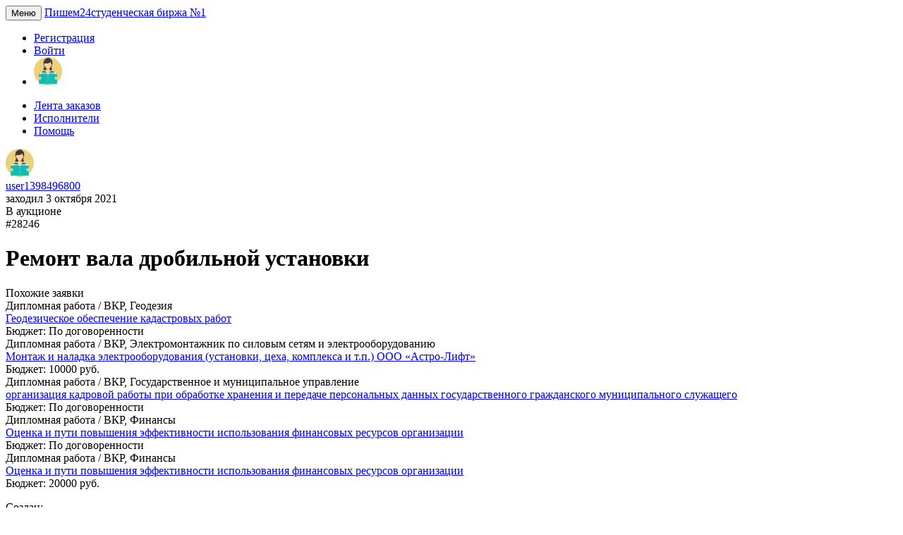

--- FILE ---
content_type: text/html; charset=utf-8
request_url: https://pishem24.ru/projects/engineering/diplomnaja-rabota/28246
body_size: 133784
content:
<!DOCTYPE html>
<html>
    <head itemscope itemtype="http://schema.org/WPHeader">
        <meta charset="utf-8">
        <meta http-equiv="X-UA-Compatible" content="IE=edge">
        <meta name="viewport" content="width=device-width, initial-scale=1.0">
        <link href="/favicon.ico" rel="shortcut icon" type="image/x-icon">       

        <title itemprop="headline">Дипломная работа / ВКР. Ремонт вала дробильной установки. Росдистант</title>
        <meta itemprop="description" name="description" content="Дипломная работа / ВКР . Ремонт вала дробильной установки. Предмет "Машиностроение". ВУЗ - Росдистант. Готовая работа.">
        <meta itemprop="keywords" name="keywords" content="пишем24,pishem24,биржа фриланса для преподавателей,биржа фриланса для студентов,сессия под ключ,помощь с обучением">

        <meta property="og:image" content="">
        <meta property="og:title" content="Дипломная работа / ВКР. Ремонт вала дробильной установки. Росдистант">
        <meta property="og:description" content="Дипломная работа / ВКР . Ремонт вала дробильной установки. Предмет "Машиностроение". ВУЗ - Росдистант. Готовая работа.">

                    <link rel="stylesheet" href="/public/css/site.css?61" type="text/css">
        
        <!--[if lt IE 9]>
          <script src="https://oss.maxcdn.com/libs/html5shiv/3.7.0/html5shiv.js"></script>
          <script src="https://oss.maxcdn.com/libs/respond.js/1.3.0/respond.min.js"></script>
        <![endif]-->
        
        <style>
            .b24-form-sign {
                display: none !important;
            }
        </style>
        
        <!— НЕ УДАЛЯЙ ЭТОТ СКРИПТ, ЭТО КОПИРАЙТ! —>
<script type="text/javascript">
    function MyCopyText() {
    var target_text = window.getSelection(),
    add_text = '<br><br> Источник - pishem24.ru©:' + document.location.href,
    out_text = target_text + add_text,
    fake = document.createElement('div');
    fake.style.position = 'absolute';
    fake.style.left = '-99999px';
    document.body.appendChild(fake);
    fake.innerHTML = out_text;
    target_text.selectAllChildren(fake);
    window.setTimeout(function() {
    document.body.removeChild(fake);
    }, 100);
    }
    document.addEventListener('copy', MyCopyText);
</script>
    </head>
        <body id="project">
        <nav class="navbar navbar-default navbar-static-top">       
    <div class="navbar-header">
        <button type="button" class="navbar-toggle collapsed" data-toggle="collapse" data-target="#navbar-collapse" aria-expanded="false">
            <span class="sr-only">Меню</span>
            <span class="icon-bar"></span>
            <span class="icon-bar"></span>
            <span class="icon-bar"></span>
        </button>
        <a class="navbar-brand" href="/"><span class="name">Пишем24</span><span class="desc">студенческая биржа №1</span></a>
    </div>
    <div class="collapse navbar-collapse" id="navbar-collapse">   
        <ul class="nav navbar-nav navbar-menu navbar-user-menu navbar-right">
                            <li><a href="/auth/register">Регистрация</a></li>
                <li class="delimiter"><a href="/auth/login">Войти</a></li>
                <li><span class="wrap-avatar wrap-avatar-nouser"><img src="/public/img/avatar.svg" class="avatar"></span></li>
                    </ul>
        <ul class="nav navbar-nav navbar-menu  navbar-right">
                            <li><a href="/projects">Лента заказов</a></li>
                            <li><a href="/users">Исполнители</a></li>
                            <li><a href="/help">Помощь</a></li>
                    </ul>
    </div>
</nav>    
        <div class="container-def" itemscope itemtype="https://schema.org/Product">
    <div class="wrap-head">
        <div class="wrap-user">
            <a href="/users/user1398496800" class="avatar"><img class="user-photo" src="/public/img/avatar.svg"></a>
            <div class="user-info">
                <div class="user-name"><a href="/users/user1398496800">user1398496800</a></div>
                <div class="user-online">заходил 3 октября 2021</div>
            </div>
        </div>
        <div class="wrap-project-name">
            <div class="pinfo">
                <div>В аукционе</div>
                <div>#28246</div>
            </div>
            <h1 class="pname" itemprop="name">Ремонт вала дробильной установки</h1>
        </div>
    </div>
    <div class="wrap-content">
        <div class="wrap-similar">
            <div class="head">Похожие заявки</div>
            <div class="body">
                                                <div class="item">
                    <div class="type">Дипломная работа / ВКР, Геодезия</div>
                    <div class="name"><a href="/projects/geodesy/diplomnaja-rabota/40351">Геодезическое обеспечение кадастровых работ</a></div>
                    <div class="price">Бюджет: По договоренности</div>
                </div>
                                <div class="item">
                    <div class="type">Дипломная работа / ВКР, Электромонтажник по силовым сетям и электрооборудованию</div>
                    <div class="name"><a href="/projects/elektromontazhnik-po-silovym-setyam-i-elektrooborudovaniyu/diplomnaja-rabota/40350">Монтаж и наладка электрооборудования (установки, цеха, комплекса и т.п.) ООО «Астро-Лифт»</a></div>
                    <div class="price">Бюджет: 10000 руб.</div>
                </div>
                                <div class="item">
                    <div class="type">Дипломная работа / ВКР, Государственное и муниципальное управление</div>
                    <div class="name"><a href="/projects/state_and_municipal_management/diplomnaja-rabota/40334">организация кадровой работы при обработке хранения и передаче персональных данных государственного гражданского муниципального служащего</a></div>
                    <div class="price">Бюджет: По договоренности</div>
                </div>
                                <div class="item">
                    <div class="type">Дипломная работа / ВКР, Финансы</div>
                    <div class="name"><a href="/projects/finance/diplomnaja-rabota/40320">Оценка и пути повышения эффективности использования финансовых ресурсов организации</a></div>
                    <div class="price">Бюджет: По договоренности</div>
                </div>
                                <div class="item">
                    <div class="type">Дипломная работа / ВКР, Финансы</div>
                    <div class="name"><a href="/projects/finance/diplomnaja-rabota/40319">Оценка и пути повышения эффективности использования финансовых ресурсов организации</a></div>
                    <div class="price">Бюджет: 20000 руб.</div>
                </div>
                                            </div>
        </div>
        <div class="wrap-body">
            <div class="wrap-project">
                <div class="properties block-info">
                        <dl class="dl-horizontal">
                            <dt>Создан:</dt>
                            <dd>3 октября 2021</dd>
                            <dt>Срок сдачи:</dt>
                            <dd>1 января 2022</dd>
                            <dt>Бюджет:</dt>
                            <dd itemprop="offers" itemscope itemtype="https://schema.org/Offer"><span itemprop="price" content="По договоренности">По договоренности</span></dd>
                            <dt>Предмет:</dt>
                            <dd>Машиностроение</dd>
                            <dt>Тип работы:</dt>
                            <dd>Дипломная работа / ВКР</dd>
                        </dl>
                        <dl class="dl-horizontal">
                            <dt>Вуз:</dt>
                            <dd>Росдистант</dd>
                            <dt>Объем:</dt>
                                                        <dd> стр.</dd>
                            <dt>Шрифт:</dt>
                            <dd>Times New Roman</dd>
                            <dt>Интервал:</dt>
                            <dd>1,5</dd>
                            <dt>Оригинальность:</dt>
                            <dd>50%</dd>
                        </dl>
                </div>
                <div class="description block-info">
                    <dl class="dl-horizontal">
                        <dt>Описание:</dt>
                        <dd itemprop="description">Возможно тема будет другая</dd>
                    </dl>
                </div>
                                                            </div>
                                                <div class="offer-form offer-form1-1">
    <img src="/public/img/offers/leaf5.png" class="leaf1">
    <img src="/public/img/offers/leaf6.png" class="leaf2">
    <div class="block-content">
        <div class="block-header">Узнай стоимость помощи по твоей работе</div>
        <div class="desc">На нашем сервисе более 1000 профессиональных исполнителей, которые готовы выполнить ваше задание. Опишите его и получите их предложения с ценой.</div>
        <form action="/projects/add" class="form-inline" method="get" onsubmit="ym(51867452,'reachGoal','form1_1'); return true;">
            <input type="hidden" name="role" value="1">
            <div class="form-group form-group-lg">
                <input type="text" name="name" class="form-control" value="" placeholder="Тема работы">
            </div>
            <button type="submit" class="btn btn-warning btn-lg" data-loading-text="Обработка...">Узнать стоимость</button>
        </form>
    </div>
</div>                        <div class="head-offers">Предложения (7)</div>
            <div class="offers">
                                    
                                        <div class="block-info offer-item">
                        <div class="info">
                            <a href="/users/alexsan"><img class="user-photo" src="/public/upload/users/5e8343538a489.jpg"></a>
                            <div class="user-info">
                                <div class="user-name"><a href="/users/alexsan">alexsan</a><span class="verification" title="Пользователь верифицирован"><span class="glyphicon glyphicon-fire" aria-hidden="true"></span></span>
</div>
                                <div class="uscope">Оценка: 4.8 из 5</div>
                                <div class="dateadd">3 октября 2021</div>
                            </div>
                            <div class="wrap-price">
                                <span class="price">11000 руб.</span>
                                <span class="date">до 13 октября 2021</span>
                            </div>
                        </div>
                        <div class="message">
                            +                        </div>
                                            </div>
                    
                                        <div class="block-info offer-item">
                        <div class="info">
                            <a href="/users/Belova"><img class="user-photo" src="/public/upload/users/6139c7cff3959.jpg"></a>
                            <div class="user-info">
                                <div class="user-name"><a href="/users/Belova">Belova</a><span class="verification" title="Пользователь верифицирован"><span class="glyphicon glyphicon-fire" aria-hidden="true"></span></span>
</div>
                                <div class="uscope">Оценка: 5.0 из 5</div>
                                <div class="dateadd">3 октября 2021</div>
                            </div>
                            <div class="wrap-price">
                                <span class="price">25000 руб.</span>
                                <span class="date">до 13 октября 2021</span>
                            </div>
                        </div>
                        <div class="message">
                            Добрый день! Готова выполнить вашу работу                        </div>
                                            </div>
                    
                                        <div class="block-info offer-item">
                        <div class="info">
                            <a href="/users/nastyashulga1987"><img class="user-photo" src="/public/upload/users/603f794356a76.png"></a>
                            <div class="user-info">
                                <div class="user-name"><a href="/users/nastyashulga1987">nastyashulga1987</a></div>
                                <div class="uscope">Оценка: 2.0 из 5</div>
                                <div class="dateadd">3 октября 2021</div>
                            </div>
                            <div class="wrap-price">
                                <span class="price">1400 руб.</span>
                                <span class="date">до 7 октября 2021</span>
                            </div>
                        </div>
                        <div class="message">
                            доброе утро. смогу вам сделать работу. сколько страниц нужно?                        </div>
                                            </div>
                    
                                        <div class="block-info offer-item">
                        <div class="info">
                            <a href="/users/UM2021"><img class="user-photo" src="/public/upload/users/610a2e6473047.jpg"></a>
                            <div class="user-info">
                                <div class="user-name"><a href="/users/UM2021">UM2021</a></div>
                                <div class="uscope">Оценка: 1.0 из 5</div>
                                <div class="dateadd">3 октября 2021</div>
                            </div>
                            <div class="wrap-price">
                                <span class="price">10000 руб.</span>
                                <span class="date">до 30 ноября 2021</span>
                            </div>
                        </div>
                        <div class="message">
                            Выполню работу в сроки и качественно                        </div>
                                            </div>
                    
                                        <div class="block-info offer-item">
                        <div class="info">
                            <a href="/users/%D0%90%D0%916956"><img class="user-photo" src="/public/img/avatar.svg"></a>
                            <div class="user-info">
                                <div class="user-name"><a href="/users/%D0%90%D0%916956">АБ6956</a></div>
                                <div class="uscope">Оценка: 4.3 из 5</div>
                                <div class="dateadd">3 октября 2021</div>
                            </div>
                            <div class="wrap-price">
                                <span class="price">6000 руб.</span>
                                <span class="date">до 4 октября 2021</span>
                            </div>
                        </div>
                        <div class="message">
                            Выполню                        </div>
                                            </div>
                    
                                        <div class="block-info offer-item">
                        <div class="info">
                            <a href="/users/detkina99"><img class="user-photo" src="/public/upload/users/60bb16c9bc431.jpg"></a>
                            <div class="user-info">
                                <div class="user-name"><a href="/users/detkina99">detkina99</a></div>
                                <div class="uscope">Оценка: 0.0 из 5</div>
                                <div class="dateadd">4 октября 2021</div>
                            </div>
                            <div class="wrap-price">
                                <span class="price">10000 руб.</span>
                                <span class="date">до 10 октября 2021</span>
                            </div>
                        </div>
                        <div class="message">
                            Здравствуйте! У Вас очень интересная тема работы и я точно с ней справлюсь. Выполню качественно и в срок. Все корректировки в рамках первоначального задания осуществляются БЕСПЛАТНО; 
Гарантирую высокий уровень оригинальности текста (проверку осуществляю в системе antiplagiat.ru). Готова приступить к выполнению Вашей работы.                        </div>
                                            </div>
                    
                                        <div class="block-info offer-item">
                        <div class="info">
                            <a href="/users/Mihailstud"><img class="user-photo" src="/public/upload/users/615b09c875388.jpg"></a>
                            <div class="user-info">
                                <div class="user-name"><a href="/users/Mihailstud">Mihailstud</a></div>
                                <div class="uscope">Оценка: 4.0 из 5</div>
                                <div class="dateadd">4 октября 2021</div>
                            </div>
                            <div class="wrap-price">
                                <span class="price">5000 руб.</span>
                                <span class="date">до 30 октября 2021</span>
                            </div>
                        </div>
                        <div class="message">
                            Добрый день! Буду рад выполнить ваш заказ качественно и в срок, приму во внимание все требования и пожелания. Гарантирую честность, порядочность, пунктуальность. Опыт работы 10 лет.
Готов сотрудничать! Думаю, что обратившись ко мне однажды - станете постоянным клиентом! :)                        </div>
                                            </div>
                            </div>
        </div>
    </div>
</div><div id="right">
            <div id="block-support">
    <div class="head">Служба поддержки</div>
    <img src="/public/img/support.png">
    <div class="text">
        Возникли вопросы? Появились проблемы с автором? Не стесняйтесь, мы поможем!
    </div>
    <button class="btn btn-warning" data-toggle="modal" data-target="#mFeedback">Перейти</button>
</div>        <div class="wrap-offer"><div class="offer-form2-1 offer-affix">
    <div class="block-content">
        <div class="block-header">Помощь в подборе материалов для написания работы</div>
        <form action="/projects/add" method="get" onsubmit="ym(51867452,'reachGoal','form2_1'); return true;">
            <input type="hidden" name="role" value="1">
            <div class="form-group form-group">
                <input type="text" name="name" class="form-control" value="" placeholder="Тема работы">
            </div>
            <div class="form-group form-group">
                <select class="form-control" id="inputSubject" name="subject_id">
                    <option value="">Предмет</option>
                                            <option value="153">Авиастроение</option>
                                            <option value="59">Авиационная и ракетно-космическая техника</option>
                                            <option value="154">Авиационные приборы и комплексы</option>
                                            <option value="60">Автоматизация технологических процессов</option>
                                            <option value="155">Автоматизация технологических процессов и производств</option>
                                            <option value="156">Автоматизация технологических процессов и производств (по отраслям)</option>
                                            <option value="157">Автоматика и телемеханика на транспорте (железнодорожном транспорте)</option>
                                            <option value="61">Автоматика и управление</option>
                                            <option value="158">Автоматические системы управления</option>
                                            <option value="159">Автомеханик</option>
                                            <option value="160">Агроинженерия</option>
                                            <option value="161">Агрономия</option>
                                            <option value="162">Агрохимия и агропочвоведение</option>
                                            <option value="163">Адаптивная физическая культура</option>
                                            <option value="124">Адвокатура</option>
                                            <option value="164">Аддитивные технологии</option>
                                            <option value="125">Административное право</option>
                                            <option value="165">Актерское искусство</option>
                                            <option value="166">Акушерское дело</option>
                                            <option value="705">Анализ данных</option>
                                            <option value="16">Анализ хозяйственной деятельности</option>
                                            <option value="167">Аналитический контроль качества химических соединений</option>
                                            <option value="168">Анимация</option>
                                            <option value="169">Анимация (по видам)</option>
                                            <option value="17">Антикризисное управление</option>
                                            <option value="170">Антропология и этнология</option>
                                            <option value="171">Аппаратчик-оператор нефтехимического производства</option>
                                            <option value="126">Арбитражный процесс</option>
                                            <option value="172">Архитектура</option>
                                            <option value="62">Архитектура и строительство</option>
                                            <option value="1">Астрономия</option>
                                            <option value="173">Атомные станции: проектирование, эксплуатация и инжиниринг</option>
                                            <option value="174">Атомные электрические станции и установки</option>
                                            <option value="175">Аудиовизуальная техника</option>
                                            <option value="176">Аэронавигация</option>
                                            <option value="177">Аэрофотогеодезия</option>
                                            <option value="63">Базы данных</option>
                                            <option value="178">Баллистика и гидроаэродинамика</option>
                                            <option value="18">Банковское дело</option>
                                            <option value="2">Безопасность жизнедеятельности</option>
                                            <option value="179">Безопасность информационных технологий в правоохранительной сфере</option>
                                            <option value="180">Библиотековедение</option>
                                            <option value="96">Библиотечно-информационная деятельность</option>
                                            <option value="181">Бизнес-информатика</option>
                                            <option value="19">Бизнес-планирование</option>
                                            <option value="182">Биоинженерия и биоинформатика</option>
                                            <option value="3">Биология</option>
                                            <option value="183">Биотехнические и медицинские аппараты и системы</option>
                                            <option value="184">Биотехнические системы и технологии</option>
                                            <option value="185">Биотехнология</option>
                                            <option value="186">Биохимическое производство</option>
                                            <option value="187">Боеприпасы и взрыватели</option>
                                            <option value="188">Бурение нефтяных и газовых скважин</option>
                                            <option value="189">Бурильщик эксплуатационных и разведочных скважин</option>
                                            <option value="20">Бухгалтерский учет и аудит</option>
                                            <option value="97">Ветеринария</option>
                                            <option value="190">Ветеринарно-санитарная экспертиза</option>
                                            <option value="21">Внешнеэкономическая деятельность</option>
                                            <option value="191">Водные биоресурсы и аквакультура</option>
                                            <option value="192">Водоснабжение и водоотведение</option>
                                            <option value="193">Военная журналистика</option>
                                            <option value="4">Военная подготовка</option>
                                            <option value="194">Вокальное искусство</option>
                                            <option value="195">Востоковедение и африканистика</option>
                                            <option value="196">Высокотехнологические плазменные и энергетические установки</option>
                                            <option value="197">Высокотехнологичные производства пищевых продуктов функционального и специализированного назначения</option>
                                            <option value="64">Высшая математика</option>
                                            <option value="5">География</option>
                                            <option value="6">Геодезия</option>
                                            <option value="198">Геодезия и дистанционное зондирование</option>
                                            <option value="199">Геологическая съемка, поиски и разведка месторождений полезных ископаемых</option>
                                            <option value="7">Геология</option>
                                            <option value="200">Геология и разведка нефтяных и газовых месторождений</option>
                                            <option value="65">Геометрия</option>
                                            <option value="201">Геофизические методы поисков и разведки месторождений полезных ископаемых</option>
                                            <option value="66">Гидравлика</option>
                                            <option value="202">Гидрогеология и инженерная геология</option>
                                            <option value="203">Гидромелиорация</option>
                                            <option value="204">Гидрометеорология</option>
                                            <option value="205">Горное дело</option>
                                            <option value="22">Гостиничное дело</option>
                                            <option value="206">Гостиничный сервис</option>
                                            <option value="23">Государственное и муниципальное управление</option>
                                            <option value="207">Государственный аудит</option>
                                            <option value="208">Градостроительство</option>
                                            <option value="128">Гражданский процесс</option>
                                            <option value="127">Гражданское право</option>
                                            <option value="209">Графика</option>
                                            <option value="210">Графический дизайн</option>
                                            <option value="211">Графический дизайнер</option>
                                            <option value="212">Двигатели летательных аппаратов</option>
                                            <option value="213">Декоративно-прикладное искусство и народные промыслы</option>
                                            <option value="214">Декоративно-прикладное искусство и народные промыслы (по видам)</option>
                                            <option value="215">Делопроизводитель</option>
                                            <option value="24">Делопроизводство и документоведение</option>
                                            <option value="25">Деньги и кредит</option>
                                            <option value="98">Дизайн</option>
                                            <option value="216">Дизайн (по отраслям)</option>
                                            <option value="217">Дизайн архитектурной среды</option>
                                            <option value="218">Дизайн интерьера</option>
                                            <option value="219">Дизайн костюма</option>
                                            <option value="220">Дирижирование</option>
                                            <option value="221">Документационное обеспечение управления и архивоведение</option>
                                            <option value="99">Документоведение и архивоведение</option>
                                            <option value="222">Дошкольное образование</option>
                                            <option value="223">Драматургия</option>
                                            <option value="15">Другое</option>
                                            <option value="58">Другое</option>
                                            <option value="95">Другое</option>
                                            <option value="123">Другое</option>
                                            <option value="8">Естествознание</option>
                                            <option value="224">Живопись</option>
                                            <option value="225">Живопись (по видам)</option>
                                            <option value="226">Живопись и изящные искусства</option>
                                            <option value="129">Жилищное право</option>
                                            <option value="227">Жилищное хозяйство и коммунальная инфраструктура</option>
                                            <option value="100">Журналистика</option>
                                            <option value="228">Закройщик</option>
                                            <option value="229">Зарубежное регионоведение</option>
                                            <option value="230">Защита в чрезвычайных ситуациях</option>
                                            <option value="231">Звукорежиссура аудиовизуальных искусств</option>
                                            <option value="232">Звукорежиссура культурно-массовых представлений и концертных программ</option>
                                            <option value="233">Земельно-имущественные отношения</option>
                                            <option value="130">Земельное право</option>
                                            <option value="234">Землеустройство</option>
                                            <option value="235">Землеустройство и кадастры</option>
                                            <option value="236">Зоотехния</option>
                                            <option value="237">Изготовитель художественных изделий из дерева</option>
                                            <option value="238">Изготовитель художественных изделий из керамики</option>
                                            <option value="239">Издательское дело</option>
                                            <option value="240">Изобразительное искусство и черчение</option>
                                            <option value="241">Изящные искусства</option>
                                            <option value="26">Инвестиции</option>
                                            <option value="242">Инноватика</option>
                                            <option value="27">Инновационный менеджмент</option>
                                            <option value="243">Инструментальное исполнительство (по видам инструментов)</option>
                                            <option value="244">Интегрированные системы летательных аппаратов</option>
                                            <option value="245">Интеллектуальные системы в гуманитарной сфере</option>
                                            <option value="246">Инфокоммуникационные сети и системы связи</option>
                                            <option value="247">Инфокоммуникационные технологии и системы связи</option>
                                            <option value="248">Инфокоммуникационные технологии и системы специальной связи</option>
                                            <option value="67">Информатика и вычислительная техника</option>
                                            <option value="68">Информационная безопасность</option>
                                            <option value="249">Информационная безопасность автоматизированных систем</option>
                                            <option value="250">Информационная безопасность телекоммуникационных систем</option>
                                            <option value="251">Информационно-аналитические системы безопасности</option>
                                            <option value="252">Информационные системы (по отраслям)</option>
                                            <option value="253">Информационные системы и программирование</option>
                                            <option value="254">Информационные системы и технологии</option>
                                            <option value="255">Информационные системы обеспечения градостроительной деятельности</option>
                                            <option value="69">Информационные технологии</option>
                                            <option value="256">Искусства и гуманитарные науки</option>
                                            <option value="257">Искусство</option>
                                            <option value="258">Искусство балета</option>
                                            <option value="101">Искусство и культура</option>
                                            <option value="259">Искусство концертного исполнительства</option>
                                            <option value="260">Искусство костюма и текстиля</option>
                                            <option value="261">Искусство народного пения</option>
                                            <option value="262">Искусство танца (по видам)</option>
                                            <option value="263">Искусство эстрады</option>
                                            <option value="264">Исполнитель художественно-оформительских работ</option>
                                            <option value="265">Испытание летательных аппаратов</option>
                                            <option value="102">История</option>
                                            <option value="131">История государства и права</option>
                                            <option value="266">История искусств</option>
                                            <option value="267">Ихтиология и рыбоводство</option>
                                            <option value="268">Картография</option>
                                            <option value="269">Картография и геоинформатика</option>
                                            <option value="70">Кибернетика</option>
                                            <option value="270">Киноведение</option>
                                            <option value="271">Кинология</option>
                                            <option value="272">Кинооператорство</option>
                                            <option value="273">Клиническая психология</option>
                                            <option value="274">Коммерция (по отраслям)</option>
                                            <option value="275">Композиция</option>
                                            <option value="276">Компьютерная безопасность</option>
                                            <option value="277">Компьютерные сети</option>
                                            <option value="278">Компьютерные системы и комплексы</option>
                                            <option value="132">Конституционное право</option>
                                            <option value="279">Конструирование и технология электронных средств</option>
                                            <option value="280">Конструирование изделий легкой промышленности</option>
                                            <option value="281">Конструирование, моделирование и технология изделий из кожи</option>
                                            <option value="282">Конструирование, моделирование и технология швейных изделий</option>
                                            <option value="283">Конструкторско-технологическое обеспечение машиностроительных производств</option>
                                            <option value="284">Контролер сберегательного банка</option>
                                            <option value="285">Контроль работы измерительных приборов</option>
                                            <option value="103">Конфликтология</option>
                                            <option value="286">Корабельное вооружение</option>
                                            <option value="287">Кораблестроение, океанотехника и системотехника объектов морской инфраструктуры</option>
                                            <option value="288">Коррекционная педагогика в начальном образовании</option>
                                            <option value="133">Криминалистика, экспертиза</option>
                                            <option value="134">Криминология</option>
                                            <option value="289">Криптография</option>
                                            <option value="290">Кровельщик</option>
                                            <option value="104">Культурология</option>
                                            <option value="291">Лаборант по контролю качества сырья, реактивов, промежуточных продуктов, готовой продукции, отходов производства (по отраслям)</option>
                                            <option value="292">Лаборант-эколог</option>
                                            <option value="293">Лабораторная диагностика</option>
                                            <option value="294">Лазерная техника и лазерные технологии</option>
                                            <option value="295">Ландшафтная архитектура</option>
                                            <option value="296">Лесное дело</option>
                                            <option value="297">Лесное и лесопарковое хозяйство</option>
                                            <option value="28">Лесное хозяйство</option>
                                            <option value="298">Летная эксплуатация летательных аппаратов</option>
                                            <option value="299">Лечебное дело</option>
                                            <option value="105">Лингвистика</option>
                                            <option value="300">Литейное производство черных и цветных металлов</option>
                                            <option value="106">Литература</option>
                                            <option value="301">Литературное творчество</option>
                                            <option value="71">Логика</option>
                                            <option value="29">Логистика</option>
                                            <option value="30">Маркетинг</option>
                                            <option value="302">Маркшейдерское дело</option>
                                            <option value="303">Мастер жилищно-коммунального хозяйства</option>
                                            <option value="304">Мастер общестроительных работ</option>
                                            <option value="305">Мастер отделочных строительных и декоративных работ</option>
                                            <option value="306">Мастер отделочных строительных работ</option>
                                            <option value="307">Мастер по обработке цифровой информации</option>
                                            <option value="308">Мастер по ремонту и обслуживанию автомобилей</option>
                                            <option value="309">Мастер по ремонту и обслуживанию инженерных систем жилищно-коммунального хозяйства</option>
                                            <option value="310">Мастер производства молочной продукции</option>
                                            <option value="311">Мастер путевых машин</option>
                                            <option value="312">Мастер садово-паркового и ландшафтного строительства</option>
                                            <option value="313">Мастер сельскохозяйственного производства</option>
                                            <option value="315">Мастер столярно-плотничных и паркетных работ</option>
                                            <option value="314">Мастер столярного и мебельного производства</option>
                                            <option value="316">Мастер сухого строительства</option>
                                            <option value="317">Математика</option>
                                            <option value="318">Математика и компьютерные науки</option>
                                            <option value="319">Математическое обеспечение и администрирование информационных систем</option>
                                            <option value="72">Материаловедение</option>
                                            <option value="320">Материаловедение и технологии материалов</option>
                                            <option value="321">Матрос</option>
                                            <option value="322">Машинист дорожных и строительных машин</option>
                                            <option value="323">Машинист котлов</option>
                                            <option value="324">Машинист локомотива</option>
                                            <option value="325">Машинист на буровых установках</option>
                                            <option value="326">Машинист паровых турбин</option>
                                            <option value="327">Машинист технологических насосов и компрессоров</option>
                                            <option value="73">Машиностроение</option>
                                            <option value="328">Медиакоммуникации</option>
                                            <option value="329">Медико-профилактическое дело</option>
                                            <option value="9">Медицина</option>
                                            <option value="330">Медицинская биофизика</option>
                                            <option value="331">Медицинская биохимия</option>
                                            <option value="332">Медицинская кибернетика</option>
                                            <option value="333">Медицинская оптика</option>
                                            <option value="334">Медицинский массаж (для обучения лиц с ограниченными возможностями здоровья по зрению)</option>
                                            <option value="135">Международное право</option>
                                            <option value="107">Международные отношения</option>
                                            <option value="31">Менеджмент</option>
                                            <option value="32">Менеджмент организации</option>
                                            <option value="74">Металлургия</option>
                                            <option value="335">Металлургия черных металлов</option>
                                            <option value="336">Метеорология специального назначения</option>
                                            <option value="337">Метрологическое обеспечение вооружения и военной техники</option>
                                            <option value="75">Метрология</option>
                                            <option value="338">Механизация сельского хозяйства</option>
                                            <option value="76">Механика</option>
                                            <option value="339">Механика и математическое моделирование</option>
                                            <option value="340">Мехатроника и мобильная робототехника (по отраслям)</option>
                                            <option value="341">Мехатроника и робототехника</option>
                                            <option value="33">Микро-, макроэкономика</option>
                                            <option value="342">Младшая медицинская сестра по уходу за больными</option>
                                            <option value="343">Многоканальные телекоммуникационные системы</option>
                                            <option value="344">Монтаж и техническая эксплуатация промышленного оборудования (по отраслям)</option>
                                            <option value="345">Монтаж и техническая эксплуатация холодильно-компрессорных машин и установок (по отраслям)</option>
                                            <option value="346">Монтаж и техническое обслуживание судовых машин и механизмов</option>
                                            <option value="347">Монтаж и эксплуатация внутренних сантехнических устройств, кондиционирования воздуха и вентиляции</option>
                                            <option value="348">Монтаж и эксплуатация оборудования и систем газоснабжения</option>
                                            <option value="349">Монтаж, наладка и эксплуатация электрооборудования промышленных и гражданских зданий</option>
                                            <option value="350">Монтаж, техническое обслуживание и ремонт биотехнических и медицинских аппаратов и систем</option>
                                            <option value="351">Монтаж, техническое обслуживание и ремонт промышленного оборудования (по отраслям)</option>
                                            <option value="352">Монтаж, техническое обслуживание и ремонт электронных приборов и устройств</option>
                                            <option value="353">Монтажник радиоэлектронной аппаратуры и приборов</option>
                                            <option value="354">Монтажник технологического оборудование (по видам оборудования)</option>
                                            <option value="355">Монтажник электрических подъемников (лифтов)</option>
                                            <option value="356">Монументально-декоративное искусство</option>
                                            <option value="357">Моторист (машинист)</option>
                                            <option value="358">Музеология и охрана объектов культурного и природного наследия</option>
                                            <option value="108">Музыка</option>
                                            <option value="359">Музыкальная звукорежиссура</option>
                                            <option value="364">Музыкально-инструментальное искусство</option>
                                            <option value="365">Музыкально-театральное искусство</option>
                                            <option value="360">Музыкальное звукооператорское мастерство</option>
                                            <option value="361">Музыкальное искусство эстрады</option>
                                            <option value="362">Музыкальное искусство эстрады (по видам)</option>
                                            <option value="363">Музыкальное образование</option>
                                            <option value="366">Музыковедение</option>
                                            <option value="367">Музыкознание и музыкально-прикладное искусство</option>
                                            <option value="136">Муниципальное право</option>
                                            <option value="368">Навигационно-баллистическое обеспечение применения космической техники</option>
                                            <option value="369">Наземные транспортно-технологические комплексы</option>
                                            <option value="370">Наземные транспортно-технологические средства</option>
                                            <option value="371">Наладчик аппаратного и программного обеспечения</option>
                                            <option value="34">Налоги</option>
                                            <option value="138">Налоговое право</option>
                                            <option value="372">Наноинженерия</option>
                                            <option value="373">Наноматериалы</option>
                                            <option value="374">Наносистемы и наноматериалы</option>
                                            <option value="375">Нанотехнологии и микросистемная техника</option>
                                            <option value="376">Народная художественная культура</option>
                                            <option value="377">Народное художественное творчество (по видам)</option>
                                            <option value="378">Наукоемкие технологии и экономика инноваций</option>
                                            <option value="77">Начертательная геометрия</option>
                                            <option value="10">Нефтегазовое дело</option>
                                            <option value="379">Нефтегазовые техника и технологии</option>
                                            <option value="137">Нотариат</option>
                                            <option value="380">Обеспечение информационной безопасности автоматизированных систем</option>
                                            <option value="381">Обеспечение информационной безопасности телекоммуникационных систем</option>
                                            <option value="382">Обогащение полезных ископаемых</option>
                                            <option value="383">Обработка водных биоресурсов</option>
                                            <option value="384">Обработка металлов давлением</option>
                                            <option value="385">Обслуживание летательных аппаратов горюче-смазочными материалами</option>
                                            <option value="386">Общественное здравоохранение</option>
                                            <option value="387">Огранщик алмазов в бриллианты</option>
                                            <option value="388">Оператор нефтепереработки</option>
                                            <option value="389">Оператор нефтяных и газовых скважин</option>
                                            <option value="390">Оператор по ремонту скважин</option>
                                            <option value="391">Оператор связи</option>
                                            <option value="392">Оператор станков с программным управлением</option>
                                            <option value="393">Оператор швейного оборудования</option>
                                            <option value="394">Операционная деятельность в логистике</option>
                                            <option value="395">Оптик-механик</option>
                                            <option value="396">Оптические и оптико-электронные приборы и системы</option>
                                            <option value="397">Оптотехника</option>
                                            <option value="35">Организационное развитие</option>
                                            <option value="398">Организация и технология защиты информации</option>
                                            <option value="399">Организация и управление наукоемкими производствами</option>
                                            <option value="400">Организация обслуживания в общественном питании</option>
                                            <option value="401">Организация перевозок и управление на транспорте (по видам)</option>
                                            <option value="402">Организация работы с молодежью</option>
                                            <option value="403">Организация сурдокоммуникаций</option>
                                            <option value="404">Оснащение средствами автоматизации технологических процессов и производств (по отраслям)</option>
                                            <option value="405">Открытые горные работы</option>
                                            <option value="406">Официант, бармен</option>
                                            <option value="407">Охотоведение и звероводство</option>
                                            <option value="408">Парикмахер</option>
                                            <option value="409">Парикмахерское искусство</option>
                                            <option value="109">Педагогика</option>
                                            <option value="410">Педагогика дополнительного образования</option>
                                            <option value="411">Педагогика и психология девиантного поведения</option>
                                            <option value="412">Педагогическое образование</option>
                                            <option value="413">Педагогическое образование (с двумя профилями подготовки)</option>
                                            <option value="414">Педиатрия</option>
                                            <option value="415">Пекарь</option>
                                            <option value="416">Пекарь-мастер</option>
                                            <option value="417">Перевод и переводоведение</option>
                                            <option value="418">Переработка нефти и газа</option>
                                            <option value="419">Повар судовой</option>
                                            <option value="420">Повар, кондитер</option>
                                            <option value="421">Поварское и кондитерское дело</option>
                                            <option value="422">Подвижной состав железных дорог</option>
                                            <option value="423">Подземная разработка месторождений полезных ископаемых</option>
                                            <option value="424">Пожарная безопасность</option>
                                            <option value="425">Полиграфическое производство</option>
                                            <option value="110">Политология</option>
                                            <option value="36">Политэкономия, экономическая теория, история экономических учений</option>
                                            <option value="426">Портной</option>
                                            <option value="427">Почвоведение</option>
                                            <option value="428">Почтовая связь</option>
                                            <option value="429">Право и организация социального обеспечения</option>
                                            <option value="430">Право и судебное администрирование</option>
                                            <option value="140">Право интеллектуальной собственности</option>
                                            <option value="431">Правовое обеспечение национальной безопасности</option>
                                            <option value="432">Правоохранительная деятельность</option>
                                            <option value="139">Предпринимательское право</option>
                                            <option value="433">Преподавание в начальных классах</option>
                                            <option value="434">Приборостроение</option>
                                            <option value="78">Приборостроение и оптотехника</option>
                                            <option value="435">Прикладная геодезия</option>
                                            <option value="436">Прикладная геология</option>
                                            <option value="437">Прикладная гидрометеорология</option>
                                            <option value="438">Прикладная информатика</option>
                                            <option value="439">Прикладная информатика (по отраслям)</option>
                                            <option value="440">Прикладная математика</option>
                                            <option value="441">Прикладная математика и информатика</option>
                                            <option value="442">Прикладная механика</option>
                                            <option value="443">Прикладная эстетика</option>
                                            <option value="444">Прикладная этика</option>
                                            <option value="445">Прикладные математика и физика</option>
                                            <option value="446">Применение и эксплуатация автоматизированных систем специального назначения</option>
                                            <option value="447">Применение и эксплуатация средств и систем специального мониторинга</option>
                                            <option value="448">Применение и эксплуатация технических систем надводных кораблей и подводных лодок</option>
                                            <option value="449">Природообустройство и водопользование</option>
                                            <option value="79">Программирование</option>
                                            <option value="450">Программирование в компьютерных системах</option>
                                            <option value="451">Программная инженерия</option>
                                            <option value="452">Продавец, контролер-кассир</option>
                                            <option value="453">Продукты питания животного происхождения</option>
                                            <option value="454">Продукты питания из растительного сырья</option>
                                            <option value="455">Продюсерство</option>
                                            <option value="456">Проектирование авиационных и ракетных двигателей</option>
                                            <option value="457">Проектирование и постройка кораблей, судов и объектов океанотехники</option>
                                            <option value="458">Проектирование технологических машин и комплексов</option>
                                            <option value="459">Проектирование, изготовление и ремонт энергетических установок и систем автоматизации кораблей и судов</option>
                                            <option value="460">Проектирование, производство и испытание корабельного вооружения и информационно-управляющих систем</option>
                                            <option value="461">Проектирование, производство и эксплуатация ракет и ракетно-космических комплексов</option>
                                            <option value="37">Производственный маркетинг и менеджмент</option>
                                            <option value="462">Производство авиационных двигателей</option>
                                            <option value="463">Производство и обслуживание авиационной техники</option>
                                            <option value="464">Производство и эксплуатация оптических и оптико-электронных приборов и систем</option>
                                            <option value="465">Производство летательных аппаратов</option>
                                            <option value="466">Производство неметаллических строительных изделий и конструкций</option>
                                            <option value="467">Производство тугоплавких неметаллических и силикатных материалов и изделий</option>
                                            <option value="468">Промышленная фармация</option>
                                            <option value="469">Промышленное рыболовство</option>
                                            <option value="470">Протезно-ортопедическая и реабилитационная техника</option>
                                            <option value="471">Противодействие техническим разведкам</option>
                                            <option value="472">Профессиональное обучение (по отраслям)</option>
                                            <option value="80">Процессы и аппараты</option>
                                            <option value="111">Психология</option>
                                            <option value="473">Психология служебной деятельности</option>
                                            <option value="474">Психолого-педагогическое образование</option>
                                            <option value="475">Публичная политика и социальные науки</option>
                                            <option value="476">Пчеловодство</option>
                                            <option value="477">Радиационная безопасность</option>
                                            <option value="478">Радиационная, химическая и биологическая защита</option>
                                            <option value="479">Радиоаппаратостроение</option>
                                            <option value="480">Радиосвязь, радиовещание и телевидение</option>
                                            <option value="481">Радиотехника</option>
                                            <option value="482">Радиотехнические комплексы и системы управления космических летательных аппаратов</option>
                                            <option value="81">Радиофизика</option>
                                            <option value="483">Радиоэлектронные приборные устройства</option>
                                            <option value="484">Радиоэлектронные системы и комплексы</option>
                                            <option value="485">Разработка и эксплуатация нефтяных и газовых месторождений</option>
                                            <option value="486">Ракетные комплексы и космонавтика</option>
                                            <option value="487">Рациональное использование природохозяйственных комплексов</option>
                                            <option value="488">Регионоведение России</option>
                                            <option value="489">Режиссура кино и телевидения</option>
                                            <option value="490">Режиссура театра</option>
                                            <option value="491">Режиссура театрализованных представлений и праздников</option>
                                            <option value="492">Резчик</option>
                                            <option value="493">Реклама</option>
                                            <option value="113">Реклама и PR</option>
                                            <option value="494">Реклама и связи с общественностью</option>
                                            <option value="495">Реконструкция и реставрация архитектурного наследия</option>
                                            <option value="496">Рекреация и спортивно-оздоровительный туризм</option>
                                            <option value="497">Релейная защита и автоматизация электроэнергетических систем</option>
                                            <option value="498">Религиоведение</option>
                                            <option value="499">Реставратор памятников каменного и деревянного зодчества</option>
                                            <option value="500">Реставратор строительный</option>
                                            <option value="501">Реставрация</option>
                                            <option value="112">Русский язык</option>
                                            <option value="503">Садово-парковое и ландшафтное строительство</option>
                                            <option value="502">Садоводство</option>
                                            <option value="504">Самолето- и вертолетостроение</option>
                                            <option value="505">Сварочное производство</option>
                                            <option value="506">Сварщик (ручной и частично механизированной сварки (наплавки)</option>
                                            <option value="507">Сварщик (ручной и частично механизированной сварки (наплавки))</option>
                                            <option value="114">Связи с общественностью</option>
                                            <option value="508">Секретарь</option>
                                            <option value="141">Семейное право</option>
                                            <option value="509">Сервис</option>
                                            <option value="510">Сервис домашнего и коммунального хозяйства</option>
                                            <option value="511">Сервис на транспорте (по видам транспорта)</option>
                                            <option value="512">Сестринское дело</option>
                                            <option value="513">Сетевое и системное администрирование</option>
                                            <option value="514">Сети связи и системы коммутации</option>
                                            <option value="515">Системный анализ и управление</option>
                                            <option value="516">Системы обеспечения движения поездов</option>
                                            <option value="517">Системы управления движением и навигация</option>
                                            <option value="518">Системы управления летательными аппаратами</option>
                                            <option value="519">Скульптура</option>
                                            <option value="520">Слесарь</option>
                                            <option value="521">Слесарь по контрольно-измерительным приборам и автоматике</option>
                                            <option value="522">Слесарь по ремонту строительных машин</option>
                                            <option value="523">Слесарь-электрик по ремонту электрооборудования подвижного состава (электровозов, электропоездов)</option>
                                            <option value="524">Сольное и хоровое народное пение</option>
                                            <option value="525">Сооружение и эксплуатация газонефтепроводов и газонефтехранилищ</option>
                                            <option value="82">Сопротивление материалов</option>
                                            <option value="115">Социальная работа</option>
                                            <option value="526">Социально-культурная деятельность</option>
                                            <option value="527">Социально-культурная деятельность (по видам)</option>
                                            <option value="528">Социальный работник</option>
                                            <option value="116">Социология</option>
                                            <option value="529">Специальное (дефектологическое) образование</option>
                                            <option value="530">Специальное дошкольное образование</option>
                                            <option value="531">Специальные машины и устройства</option>
                                            <option value="532">Специальные организационно-технические системы</option>
                                            <option value="533">Специальные радиотехнические системы</option>
                                            <option value="534">Специальные системы жизнеобеспечения</option>
                                            <option value="535">Специальные электромеханические системы</option>
                                            <option value="536">Спорт</option>
                                            <option value="537">Средства связи с подвижными объектами</option>
                                            <option value="38">Стандартизация</option>
                                            <option value="538">Стандартизация и метрология</option>
                                            <option value="539">Станочник (металлообработка)</option>
                                            <option value="39">Статистика</option>
                                            <option value="540">Стилистика и искусство визажа</option>
                                            <option value="541">Стоматология</option>
                                            <option value="542">Стоматология ортопедическая</option>
                                            <option value="543">Стоматология профилактическая</option>
                                            <option value="117">Страноведение</option>
                                            <option value="40">Стратегический менеджмент</option>
                                            <option value="41">Страхование</option>
                                            <option value="544">Страховое дело (по отраслям)</option>
                                            <option value="142">Страховое право</option>
                                            <option value="545">Стрелково-пушечное, артиллерийское и ракетное оружие</option>
                                            <option value="546">Строительство</option>
                                            <option value="547">Строительство железных дорог, мостов и транспортных тоннелей</option>
                                            <option value="548">Строительство железных дорог, путь и путевое хозяйство</option>
                                            <option value="549">Строительство и эксплуатация автомобильных дорог и аэродромов</option>
                                            <option value="550">Строительство и эксплуатация городских путей сообщения</option>
                                            <option value="551">Строительство и эксплуатация зданий и сооружений</option>
                                            <option value="552">Строительство и эксплуатация инженерных сооружений</option>
                                            <option value="553">Строительство уникальных зданий и сооружений</option>
                                            <option value="554">Строительство, ремонт и поисково-спасательное обеспечение надводных кораблей и подводных лодок</option>
                                            <option value="555">Строительство, эксплуатация, восстановление и техническое прикрытие автомобильных дорог, мостов и тоннелей</option>
                                            <option value="556">Судебная и прокурорская деятельность</option>
                                            <option value="557">Судебная экспертиза</option>
                                            <option value="144">Судебно-медицинская экспертиза</option>
                                            <option value="143">Судебные и правоохранительные органы</option>
                                            <option value="558">Судовождение</option>
                                            <option value="559">Судостроение</option>
                                            <option value="560">Сценография</option>
                                            <option value="42">Таможенное дело</option>
                                            <option value="145">Таможенное право</option>
                                            <option value="561">Театральная и аудиовизуальная техника (по видам)</option>
                                            <option value="562">Театральное искусство</option>
                                            <option value="563">Театроведение</option>
                                            <option value="83">Телевидение</option>
                                            <option value="564">Теология</option>
                                            <option value="84">Теоретическая механика</option>
                                            <option value="85">Теория вероятности</option>
                                            <option value="146">Теория государства и права</option>
                                            <option value="565">Теория и история искусств</option>
                                            <option value="86">Теория машин и механизмов</option>
                                            <option value="566">Теория музыки</option>
                                            <option value="43">Теория управления</option>
                                            <option value="567">Тепло- и электрообеспечение специальных технических систем и объектов</option>
                                            <option value="568">Тепловые электрические станции</option>
                                            <option value="569">Теплоснабжение и теплотехническое оборудование</option>
                                            <option value="87">Теплоэнергетика и теплотехника</option>
                                            <option value="570">Техника и искусство фотографии</option>
                                            <option value="571">Техническая физика</option>
                                            <option value="572">Техническая эксплуатация авиационных электросистем и пилотажно-навигационных комплексов</option>
                                            <option value="573">Техническая эксплуатация гидравлических машин, гидроприводов и гидропневмоавтоматики</option>
                                            <option value="574">Техническая эксплуатация и восстановление боевых летательных аппаратов и двигателей</option>
                                            <option value="575">Техническая эксплуатация и восстановление электросистем и пилотажно-навигационных комплексов боевых летательных аппаратов</option>
                                            <option value="576">Техническая эксплуатация и обслуживание электрического и электромеханического оборудования (по отраслям)</option>
                                            <option value="577">Техническая эксплуатация летательных аппаратов и двигателей</option>
                                            <option value="578">Техническая эксплуатация подвижного состава железных дорог</option>
                                            <option value="579">Техническая эксплуатация подъемно-транспортных, строительных, дорожных машин и оборудования (по отраслям)</option>
                                            <option value="580">Техническая эксплуатация транспортного радиооборудования</option>
                                            <option value="581">Техническая эксплуатация транспортного радиоэлектронного оборудования (по видам транспорта)</option>
                                            <option value="582">Техническая эксплуатация электрифицированных и пилотажно-навигационных комплексов</option>
                                            <option value="583">Техническое обслуживание авиационных двигателей</option>
                                            <option value="584">Техническое обслуживание и ремонт автомобильного транспорта</option>
                                            <option value="585">Техническое обслуживание и ремонт двигателей, систем и агрегатов автомобилей</option>
                                            <option value="586">Техническое обслуживание и ремонт радиоэлектронной техники (по отраслям)</option>
                                            <option value="587">Техническое обслуживание и ремонт систем вентиляции и кондиционирования</option>
                                            <option value="588">Техническое регулирование и управление качеством</option>
                                            <option value="589">Технологии и проектирование текстильных изделий</option>
                                            <option value="590">Технологии разделения изотопов и ядерное топливо</option>
                                            <option value="88">Технологические машины и оборудование</option>
                                            <option value="591">Технология аналитического контроля химических соединений</option>
                                            <option value="592">Технология бродильных производств и виноделие</option>
                                            <option value="593">Технология геологической разведки</option>
                                            <option value="594">Технология деревообработки</option>
                                            <option value="595">Технология и проектирование текстильных изделий</option>
                                            <option value="596">Технология и техника разведки месторождений полезных ископаемых</option>
                                            <option value="597">Технология изделий легкой промышленности</option>
                                            <option value="598">Технология комплексной переработки древесины</option>
                                            <option value="599">Технология консервов и пищеконцентратов</option>
                                            <option value="600">Технология лесозаготовительных и деревоперерабатывающих производств</option>
                                            <option value="601">Технология лесозаготовок</option>
                                            <option value="602">Технология машиностроения</option>
                                            <option value="603">Технология металлообрабатывающего производства</option>
                                            <option value="604">Технология молока и молочных продуктов</option>
                                            <option value="605">Технология мяса и мясных продуктов</option>
                                            <option value="606">Технология обработки алмазов</option>
                                            <option value="607">Технология парикмахерского искусства</option>
                                            <option value="608">Технология пиротехнических составов и изделий</option>
                                            <option value="609">Технология полиграфического и упаковочного производства</option>
                                            <option value="89">Технология продовольственных продуктов и товаров</option>
                                            <option value="610">Технология продукции и организация общественного питания</option>
                                            <option value="611">Технология продукции общественного питания</option>
                                            <option value="612">Технология производства и переработки пластических масс и эластомеров</option>
                                            <option value="613">Технология производства и переработки сельскохозяйственной продукции</option>
                                            <option value="614">Технология производства изделий из полимерных композитов</option>
                                            <option value="615">Технология разделения изотопов</option>
                                            <option value="616">Технология текстильных изделий (по видам)</option>
                                            <option value="617">Технология транспортных процессов</option>
                                            <option value="618">Технология хлеба, кондитерских и макаронных изделий</option>
                                            <option value="619">Технология художественного оформления спектакля</option>
                                            <option value="620">Технология художественной обработки материалов</option>
                                            <option value="621">Технология эстетических услуг</option>
                                            <option value="622">Техносферная безопасность</option>
                                            <option value="623">Товароведение</option>
                                            <option value="44">Товароведение и экспертиза</option>
                                            <option value="624">Товароведение и экспертиза качества потребительских товаров</option>
                                            <option value="625">Токарь-универсал</option>
                                            <option value="45">Торговое дело</option>
                                            <option value="626">Тракторист-машинист сельскохозяйственного производства</option>
                                            <option value="90">Транспортные средства</option>
                                            <option value="627">Транспортные средства специального назначения</option>
                                            <option value="147">Трудовое право</option>
                                            <option value="46">Туризм</option>
                                            <option value="628">Тыловое обеспечение</option>
                                            <option value="148">Уголовное право</option>
                                            <option value="149">Уголовный процесс</option>
                                            <option value="629">Управление в технических системах</option>
                                            <option value="630">Управление водным транспортом и гидрографическое обеспечение судоходства</option>
                                            <option value="631">Управление воинскими частями и соединениями</option>
                                            <option value="632">Управление движением воздушного транспорта</option>
                                            <option value="633">Управление интеллектуальной собственностью</option>
                                            <option value="634">Управление качеством</option>
                                            <option value="635">Управление качеством продукции, процессов и услуг (по отраслям)</option>
                                            <option value="47">Управление персоналом</option>
                                            <option value="636">Управление персоналом (применение подразделений воинских спасательных формирований)</option>
                                            <option value="48">Управление проектами</option>
                                            <option value="637">Управление, эксплуатация и обслуживание многоквартирного дома</option>
                                            <option value="11">Фармацевтика</option>
                                            <option value="638">Фармация</option>
                                            <option value="12">Физика</option>
                                            <option value="118">Физическая культура</option>
                                            <option value="639">Физическая культура для лиц с отклонениями в состоянии здоровья (адаптивная физическая культура)</option>
                                            <option value="640">Физические процессы горного или нефтегазового производства</option>
                                            <option value="641">Филология</option>
                                            <option value="119">Философия</option>
                                            <option value="150">Финансовое право</option>
                                            <option value="49">Финансовый менеджмент</option>
                                            <option value="50">Финансы</option>
                                            <option value="642">Финансы и кредит</option>
                                            <option value="643">Флористика</option>
                                            <option value="644">Фотограф</option>
                                            <option value="645">Фотоника и оптоинформатика</option>
                                            <option value="646">Фундаментальная и прикладная лингвистика</option>
                                            <option value="647">Фундаментальная и прикладная физика</option>
                                            <option value="648">Фундаментальная и прикладная химия</option>
                                            <option value="649">Фундаментальная информатика и информационные технологии</option>
                                            <option value="650">Фундаментальная математика и механика</option>
                                            <option value="651">Фундаментальные информатика и информационные технологии</option>
                                            <option value="652">Химическая технология</option>
                                            <option value="653">Химическая технология материалов современной энергетики</option>
                                            <option value="654">Химическая технология неорганических веществ</option>
                                            <option value="655">Химическая технология органических веществ</option>
                                            <option value="656">Химическая технология энергонасыщенных материалов и изделий</option>
                                            <option value="13">Химия</option>
                                            <option value="657">Химия, физика и механика материалов</option>
                                            <option value="120">Хирургия</option>
                                            <option value="658">Хозяйка(ин) усадьбы</option>
                                            <option value="659">Холодильная, криогенная техника и системы жизнеобеспечения</option>
                                            <option value="660">Хореографическое искусство</option>
                                            <option value="661">Хореографическое исполнительство</option>
                                            <option value="662">Хоровое дирижирование</option>
                                            <option value="663">Художественное оформление изделий текстильной и легкой промышленности</option>
                                            <option value="664">Художественное руководство оперно-симфоническим оркестром и академическим хором</option>
                                            <option value="665">Художник миниатюрной живописи</option>
                                            <option value="666">Художник по костюму</option>
                                            <option value="51">Ценообразование и оценка бизнеса</option>
                                            <option value="667">Цирковое искусство</option>
                                            <option value="668">Цифровой дизайн</option>
                                            <option value="91">Чертежи</option>
                                            <option value="92">Черчение</option>
                                            <option value="151">Экологическое право</option>
                                            <option value="14">Экология</option>
                                            <option value="669">Экология и природопользование</option>
                                            <option value="52">Эконометрика</option>
                                            <option value="53">Экономика</option>
                                            <option value="670">Экономика и бухгалтерский учет (по отраслям)</option>
                                            <option value="54">Экономика предприятия</option>
                                            <option value="55">Экономика труда</option>
                                            <option value="671">Экономическая безопасность</option>
                                            <option value="56">Экономическая теория</option>
                                            <option value="57">Экономический анализ</option>
                                            <option value="672">Эксплуатация аэропортов и обеспечение полетов воздушных судов</option>
                                            <option value="673">Эксплуатация беспилотных авиационных систем</option>
                                            <option value="674">Эксплуатация внутренних водных путей</option>
                                            <option value="675">Эксплуатация воздушных судов и организация воздушного движения</option>
                                            <option value="676">Эксплуатация железных дорог</option>
                                            <option value="677">Эксплуатация и ремонт сельскохозяйственной техники и оборудования</option>
                                            <option value="678">Эксплуатация оборудования радиосвязи и электрорадионавигации судов</option>
                                            <option value="679">Эксплуатация судового электрооборудования и средств автоматики</option>
                                            <option value="680">Эксплуатация судовых энергетических установок</option>
                                            <option value="682">Эксплуатация транспортно-технологических машин и комплексов</option>
                                            <option value="681">Эксплуатация транспортного электрооборудования и автоматики (по видам транспорта, за исключением водного)</option>
                                            <option value="683">Электрик судовой</option>
                                            <option value="684">Электрификация и автоматизация сельского хозяйства</option>
                                            <option value="685">Электрические машины и аппараты</option>
                                            <option value="686">Электрические станции, сети и системы</option>
                                            <option value="687">Электромонтажник по сигнализации, централизации и блокировке</option>
                                            <option value="688">Электромонтажник по силовым сетям и электрооборудованию</option>
                                            <option value="689">Электромонтажник электрических сетей и электрооборудования</option>
                                            <option value="690">Электромонтер охранно-пожарной сигнализации</option>
                                            <option value="691">Электромонтер по ремонту и обслуживанию электрооборудования</option>
                                            <option value="692">Электромонтер по ремонту и обслуживанию электрооборудования (по отраслям)</option>
                                            <option value="693">Электромонтер по ремонту и обслуживанию электрооборудования в сельскохозяйственном производстве</option>
                                            <option value="694">Электромонтер тяговой подстанции</option>
                                            <option value="695">Электроника и автоматика физических установок</option>
                                            <option value="696">Электроника и наноэлектроника</option>
                                            <option value="93">Электроника, электротехника, радиотехника</option>
                                            <option value="697">Электронные и оптико-электронные приборы и системы специального назначения</option>
                                            <option value="698">Электронные приборы и устройства</option>
                                            <option value="699">Электроснабжение (по отраслям)</option>
                                            <option value="700">Электроэнергетика и электротехника</option>
                                            <option value="94">Энергетическое машиностроение</option>
                                            <option value="701">Энерго- и ресурсосберегающие процессы в химической технологии, нефтехимии и биотехнологии</option>
                                            <option value="121">Этика</option>
                                            <option value="702">Ювелир</option>
                                            <option value="152">Юриспруденция</option>
                                            <option value="703">Ядерная энергетика и теплофизика</option>
                                            <option value="704">Ядерные реакторы и материалы</option>
                                            <option value="122">Языки (переводы)</option>
                                    </select>
            </div>
            <div class="form-group form-group">
                <select class="form-control" id="inputType" name="type_id">
                    <option value="">Тип работы</option>
                                            <option value="4">Дипломная работа / ВКР</option>
                                            <option value="10">Курсовая работа</option>
                                            <option value="11">Лабораторная</option>
                                            <option value="8">Контрольная работа</option>
                                            <option value="7">Отчет по практике</option>
                                            <option value="30">Сессия под ключ</option>
                                            <option value="34">Повышение уникальности</option>
                                            <option value="6">Эссе</option>
                                            <option value="1">Аннотация</option>
                                            <option value="2">Бизнес-план</option>
                                            <option value="3">Билеты к экзамену</option>
                                            <option value="5">Диссертация</option>
                                            <option value="26">Доклад</option>
                                            <option value="32">Маркетинговое исследование</option>
                                            <option value="19">Монография</option>
                                            <option value="24">Набор текста</option>
                                            <option value="28">Онлайн помощь</option>
                                            <option value="29">Ответы на билеты</option>
                                            <option value="20">Ответы на вопросы</option>
                                            <option value="12">Перевод текста</option>
                                            <option value="31">Подбор литературы</option>
                                            <option value="23">Презентации</option>
                                            <option value="14">Реферат</option>
                                            <option value="18">Рецензия</option>
                                            <option value="13">Решение задач</option>
                                            <option value="22">Сочинения</option>
                                            <option value="16">Статья</option>
                                            <option value="21">Творческая работа</option>
                                            <option value="33">Тесты</option>
                                            <option value="9">Чертеж</option>
                                            <option value="15">Шпаргалки</option>
                                            <option value="25">Другое</option>
                                    </select>
            </div>
            <div class="form-group action">
                <button type="submit" class="btn btn-warning btn-block" data-loading-text="Обработка...">Узнать стоимость</button>
            </div>
        </form>
    </div>
</div></div>
    </div>
        <footer id="footer">
    <div class="container-lg">
        <div class="row">
            <div class="col-md-6 fblks">
                <div class="row">
                    <div class="col-sm-6 fblk">
                        <div>Мы принимаем к оплате:</div>
                        <img src="/public/img/allpay.png" class="allpay img-responsive">
                    </div>
                    <div class="col-sm-6 fblk">
                        <ul>
                                                        <li><a href="/news">Новости</a></li>
                                                        <li><a href="/blog">Блог</a></li>
                                                        <li><a href="/users">Исполнители</a></li>
                                                        <li><a href="/authors">Авторам</a></li>
                                                        <li><a href="/students">Студентам</a></li>
                                                    </ul>
                    </div>
                </div>
            </div>
            <div class="col-md-6 fblks">
                <div class="row">
                    <div class="col-sm-6 fblk">
                        <ul>
                                                        <li><a href="/about">О проекте</a></li>
                                                        <li><a href="/contacts">Контакты</a></li>
                                                        <li><a href="/agency">Агентский договор</a></li>
                                                        <li><a href="/personal">Согласие на обработку персональных данных</a></li>
                                                        <li><a href="/agreement">Пользовательское соглашение</a></li>
                                                    </ul>
                    </div>
                    <div class="col-sm-6 fblk" itemscope itemtype="http://schema.org/Organization">
                        <div class="phone" itemprop="telephone">8 800 551-60-95</div> 
                        <div class="support"><span>Служба поддержки:</span><button class="btn btn-warning" data-toggle="modal" data-target="#mFeedback">Написать нам</button></div>
                        <!--div class="social"><span>Группа вк:</span><a href="https://vk.com/pishemdiplom">vk.com/pishemdiplom</a></div-->
                        <meta itemprop="name" content="Пишем24 - студенческа биржа №1">
                        <div itemprop="address" itemscope itemtype="https://schema.org/PostalAddress">
                            <meta itemprop="addressCountry" content="Россия">  
                            <meta itemprop="addressLocality" content="Москва">
                            <meta itemprop="streetAddress" content="ул. Чаплыгина, д. 3с4">
                        </div>
                    </div>
                </div>
            </div>
        </div>
        <div class="copyright" itemscope itemtype="http://schema.org/WPFooter">
            <meta itemprop="copyrightYear" content="2026">
            <meta itemprop="copyrightHolder" content="Pishem24.ru">
            © Pishem24.ru Все права защищены        </div>
    </div>
</footer>        <div class="modal fade" id="mFeedback" tabindex="-1" role="dialog">
    <div class="modal-dialog" role="document">
        <div class="modal-content">
            <div class="modal-header">
                <button type="button" class="close" data-dismiss="modal" aria-label="Close"><span aria-hidden="true">&times;</span></button>
                <h4 class="modal-title" id="myModalLabel">Обратная связь</h4>
            </div>
            <div class="modal-body">
                <form action="/feedback/addmessage" method="post" class="fajax" id="form-add-feedback">
                    <div class="alert"></div>
                    <div class="form-group">
                        <div class="btn-group" data-toggle="buttons">
                            <label class="btn active">
                                <input type="radio" name="type" id="option1" value="1" checked> Спросить
                            </label>
                            <label class="btn">
                                <input type="radio" name="type" id="option2" value="2"> Пожаловаться
                            </label>
                            <label class="btn">
                                <input type="radio" name="type" id="option3" value="3"> Похвалить
                            </label>
                        </div>
                    </div>
                    <div class="form-group">
                        <textarea class="form-control" name="text" id="inpText" placeholder="Ваше сообщение"></textarea>
                    </div>
                    <div class="form-group">
                        <input type="text" name="email" class="form-control" id="inpEmail" value="" placeholder="Ваш Email">
                    </div>
                    <div class="form-group form-actions">
                        <button type="submit" class="btn btn-block btn-warning" data-loading-text="Обработка...">Отправить</button>
                    </div>
                </form>
            </div>
        </div>
    </div>
</div>
<div class="modal fade" id="mLoading" tabindex="-1" data-backdrop="static" data-keyboard="false" role="dialog" aria-labelledby="mloading" aria-hidden="true">
    <div class="modal-dialog">
        <div class="modal-content">
            <div class="modal-body">
                <div class="spinner"><span class="glyphicon glyphicon-refresh gly-spin"></span></div>
                <div class="text">Загрузка...</div>
            </div>
        </div>
    </div>
</div>
<div class="modal fade" id="mDialogSpam" tabindex="-1" role="dialog" aria-labelledby="mdialog" aria-hidden="true">
    <div class="modal-dialog">
        <div class="modal-content">
            <div class="modal-header">
                <button type="button" class="close" data-dismiss="modal" aria-hidden="true">&times;</button>
                Предупреждение
            </div>
            <div class="modal-body">
                <div class="mess-spam">
                    Не сообщайте контакты без крайней необходимости. Ни в коем случае не совершайте прямые переводы денежных средств вне биржи "Пишем24". Общение и заказы за пределами "Пишем24" несут высокий риск мошенничества. А внутри "Пишем24" - проходят гладко и безопасно. В случае первого обмена контактами от администрации выдается предупреждение. В случае второго обмена контактами аккаунт пользователя блокируется.
                </div>
            </div>
        </div>
    </div>
</div>        
                    <script type="text/javascript" src="/public/vendor/jquery/jquery-1.10.2.min.js"></script>
                    <script type="text/javascript" src="/public/vendor/jquery/jquery.form.min.js"></script>
                    <script type="text/javascript" src="/public/vendor/jquery/jquery.autocomplete.min.js"></script>
                    <script type="text/javascript" src="/public/vendor/jquery/select2/select2.min.js"></script>
                    <script type="text/javascript" src="/public/vendor/jquery/select2/select2_locale_ru.js"></script>
                    <script type="text/javascript" src="/public/vendor/jquery/jquery-ui-1.12.1.custom/jquery-ui.min.js"></script>
                    <script type="text/javascript" src="/public/vendor/jquery/jquery-ui-1.12.1.custom/datepicker-ru.js"></script>
                    <script type="text/javascript" src="/public/vendor/jquery/owl-carousel/owl.carousel.min.js"></script>
                    <script type="text/javascript" src="/public/vendor/jquery/slick/slick.min.js"></script>
                    <script type="text/javascript" src="/public/vendor/jquery/fancybox/jquery.fancybox.js"></script>
                    <script type="text/javascript" src="/public/vendor/jquery/jRating/jRating.jquery.js"></script>
                    <script type="text/javascript" src="/public/vendor/jquery/jquery.mask.min.js"></script>
                    <script type="text/javascript" src="/public/vendor/jquery/noty/noty.min.js"></script>
                    <script type="text/javascript" src="/public/vendor/bootstrap.min.js"></script>
                    <script type="text/javascript" src="/public/js/main.js?59"></script>
                
                    
                    <script type="text/javascript">
                                                    $(document).ready(function(){
                                        $(".date_input" ).datepicker({
                    minDate: 0,
                    dateFormat: "dd.mm.yy"
                });                    });
                            </script>
                    
        <!— Yandex.Metrika counter —>
<script type="text/javascript" >
(function(m,e,t,r,i,k,a){m[i]=m[i]||function(){(m[i].a=m[i].a||[]).push(arguments)};
m[i].l=1*new Date();k=e.createElement(t),a=e.getElementsByTagName(t)[0],k.async=1,k.src=r,a.parentNode.insertBefore(k,a)})
(window, document, "script", "https://mc.yandex.ru/metrika/tag.js", "ym");

ym(51867452, "init", {
clickmap:true,
trackLinks:true,
accurateTrackBounce:true,
webvisor:true,
ecommerce:"dataLayer"
});
</script>
<noscript><div><img src="https://mc.yandex.ru/watch/51867452" style="position:absolute; left:-9999px;" alt="" /></div></noscript>
<!— /Yandex.Metrika counter —>                        
            <!--script
            src='https://cdn.experrto.io/client/experrto.js'></script>
            <script>
            Experrto.identify("d935edc6d6e00c282f8083ae0c6f95f961fd53f6")
            </script-->
    </body>
</html>